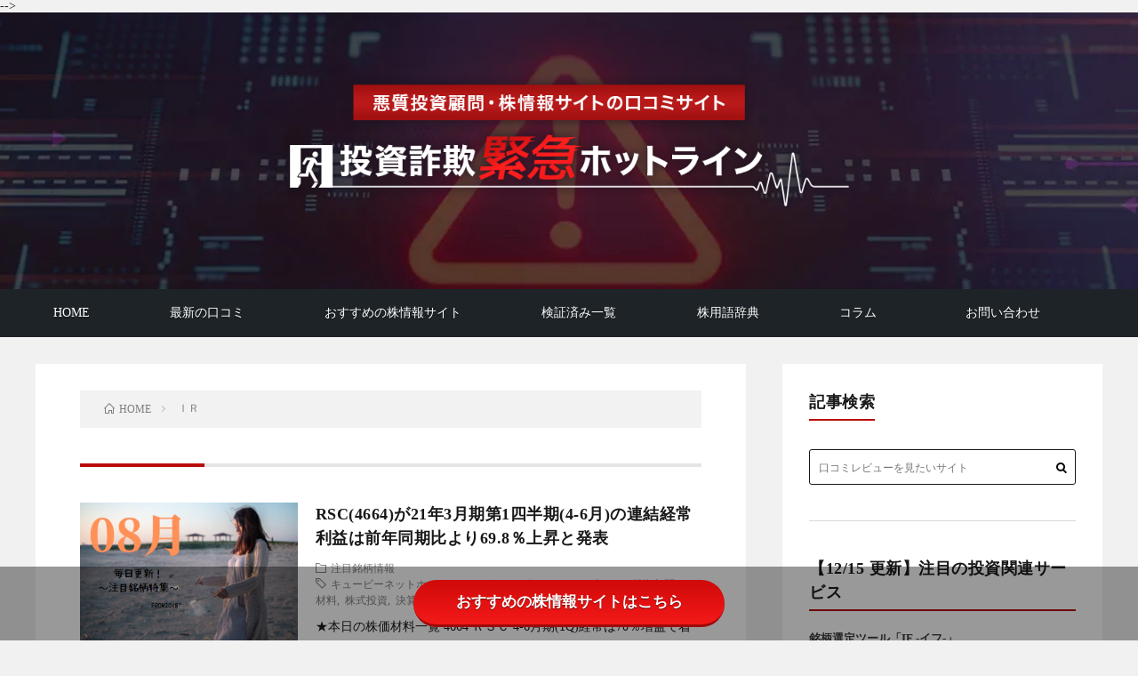

--- FILE ---
content_type: text/html; charset=UTF-8
request_url: https://kabu-sagi.com/tag/%EF%BD%89%EF%BD%92/
body_size: 16907
content:
<!DOCTYPE html>
<html lang="ja" prefix="og: http://ogp.me/ns#">
<head prefix="og: http://ogp.me/ns# fb: http://ogp.me/ns/fb# article: http://ogp.me/ns/article#">
<meta charset="UTF-8">
<title>ＩＲ│投資詐欺緊急ホットライン</title>
<meta name='robots' content='max-image-preview:large' />
	<style>img:is([sizes="auto" i], [sizes^="auto," i]) { contain-intrinsic-size: 3000px 1500px }</style>
	<link rel='stylesheet' id='wp-block-library-css' href='https://kabu-sagi.com/wp-includes/css/dist/block-library/style.min.css?ver=6.8.3' type='text/css' media='all' />
<style id='classic-theme-styles-inline-css' type='text/css'>
/*! This file is auto-generated */
.wp-block-button__link{color:#fff;background-color:#32373c;border-radius:9999px;box-shadow:none;text-decoration:none;padding:calc(.667em + 2px) calc(1.333em + 2px);font-size:1.125em}.wp-block-file__button{background:#32373c;color:#fff;text-decoration:none}
</style>
<style id='global-styles-inline-css' type='text/css'>
:root{--wp--preset--aspect-ratio--square: 1;--wp--preset--aspect-ratio--4-3: 4/3;--wp--preset--aspect-ratio--3-4: 3/4;--wp--preset--aspect-ratio--3-2: 3/2;--wp--preset--aspect-ratio--2-3: 2/3;--wp--preset--aspect-ratio--16-9: 16/9;--wp--preset--aspect-ratio--9-16: 9/16;--wp--preset--color--black: #000000;--wp--preset--color--cyan-bluish-gray: #abb8c3;--wp--preset--color--white: #ffffff;--wp--preset--color--pale-pink: #f78da7;--wp--preset--color--vivid-red: #cf2e2e;--wp--preset--color--luminous-vivid-orange: #ff6900;--wp--preset--color--luminous-vivid-amber: #fcb900;--wp--preset--color--light-green-cyan: #7bdcb5;--wp--preset--color--vivid-green-cyan: #00d084;--wp--preset--color--pale-cyan-blue: #8ed1fc;--wp--preset--color--vivid-cyan-blue: #0693e3;--wp--preset--color--vivid-purple: #9b51e0;--wp--preset--gradient--vivid-cyan-blue-to-vivid-purple: linear-gradient(135deg,rgba(6,147,227,1) 0%,rgb(155,81,224) 100%);--wp--preset--gradient--light-green-cyan-to-vivid-green-cyan: linear-gradient(135deg,rgb(122,220,180) 0%,rgb(0,208,130) 100%);--wp--preset--gradient--luminous-vivid-amber-to-luminous-vivid-orange: linear-gradient(135deg,rgba(252,185,0,1) 0%,rgba(255,105,0,1) 100%);--wp--preset--gradient--luminous-vivid-orange-to-vivid-red: linear-gradient(135deg,rgba(255,105,0,1) 0%,rgb(207,46,46) 100%);--wp--preset--gradient--very-light-gray-to-cyan-bluish-gray: linear-gradient(135deg,rgb(238,238,238) 0%,rgb(169,184,195) 100%);--wp--preset--gradient--cool-to-warm-spectrum: linear-gradient(135deg,rgb(74,234,220) 0%,rgb(151,120,209) 20%,rgb(207,42,186) 40%,rgb(238,44,130) 60%,rgb(251,105,98) 80%,rgb(254,248,76) 100%);--wp--preset--gradient--blush-light-purple: linear-gradient(135deg,rgb(255,206,236) 0%,rgb(152,150,240) 100%);--wp--preset--gradient--blush-bordeaux: linear-gradient(135deg,rgb(254,205,165) 0%,rgb(254,45,45) 50%,rgb(107,0,62) 100%);--wp--preset--gradient--luminous-dusk: linear-gradient(135deg,rgb(255,203,112) 0%,rgb(199,81,192) 50%,rgb(65,88,208) 100%);--wp--preset--gradient--pale-ocean: linear-gradient(135deg,rgb(255,245,203) 0%,rgb(182,227,212) 50%,rgb(51,167,181) 100%);--wp--preset--gradient--electric-grass: linear-gradient(135deg,rgb(202,248,128) 0%,rgb(113,206,126) 100%);--wp--preset--gradient--midnight: linear-gradient(135deg,rgb(2,3,129) 0%,rgb(40,116,252) 100%);--wp--preset--font-size--small: 13px;--wp--preset--font-size--medium: 20px;--wp--preset--font-size--large: 36px;--wp--preset--font-size--x-large: 42px;--wp--preset--spacing--20: 0.44rem;--wp--preset--spacing--30: 0.67rem;--wp--preset--spacing--40: 1rem;--wp--preset--spacing--50: 1.5rem;--wp--preset--spacing--60: 2.25rem;--wp--preset--spacing--70: 3.38rem;--wp--preset--spacing--80: 5.06rem;--wp--preset--shadow--natural: 6px 6px 9px rgba(0, 0, 0, 0.2);--wp--preset--shadow--deep: 12px 12px 50px rgba(0, 0, 0, 0.4);--wp--preset--shadow--sharp: 6px 6px 0px rgba(0, 0, 0, 0.2);--wp--preset--shadow--outlined: 6px 6px 0px -3px rgba(255, 255, 255, 1), 6px 6px rgba(0, 0, 0, 1);--wp--preset--shadow--crisp: 6px 6px 0px rgba(0, 0, 0, 1);}:where(.is-layout-flex){gap: 0.5em;}:where(.is-layout-grid){gap: 0.5em;}body .is-layout-flex{display: flex;}.is-layout-flex{flex-wrap: wrap;align-items: center;}.is-layout-flex > :is(*, div){margin: 0;}body .is-layout-grid{display: grid;}.is-layout-grid > :is(*, div){margin: 0;}:where(.wp-block-columns.is-layout-flex){gap: 2em;}:where(.wp-block-columns.is-layout-grid){gap: 2em;}:where(.wp-block-post-template.is-layout-flex){gap: 1.25em;}:where(.wp-block-post-template.is-layout-grid){gap: 1.25em;}.has-black-color{color: var(--wp--preset--color--black) !important;}.has-cyan-bluish-gray-color{color: var(--wp--preset--color--cyan-bluish-gray) !important;}.has-white-color{color: var(--wp--preset--color--white) !important;}.has-pale-pink-color{color: var(--wp--preset--color--pale-pink) !important;}.has-vivid-red-color{color: var(--wp--preset--color--vivid-red) !important;}.has-luminous-vivid-orange-color{color: var(--wp--preset--color--luminous-vivid-orange) !important;}.has-luminous-vivid-amber-color{color: var(--wp--preset--color--luminous-vivid-amber) !important;}.has-light-green-cyan-color{color: var(--wp--preset--color--light-green-cyan) !important;}.has-vivid-green-cyan-color{color: var(--wp--preset--color--vivid-green-cyan) !important;}.has-pale-cyan-blue-color{color: var(--wp--preset--color--pale-cyan-blue) !important;}.has-vivid-cyan-blue-color{color: var(--wp--preset--color--vivid-cyan-blue) !important;}.has-vivid-purple-color{color: var(--wp--preset--color--vivid-purple) !important;}.has-black-background-color{background-color: var(--wp--preset--color--black) !important;}.has-cyan-bluish-gray-background-color{background-color: var(--wp--preset--color--cyan-bluish-gray) !important;}.has-white-background-color{background-color: var(--wp--preset--color--white) !important;}.has-pale-pink-background-color{background-color: var(--wp--preset--color--pale-pink) !important;}.has-vivid-red-background-color{background-color: var(--wp--preset--color--vivid-red) !important;}.has-luminous-vivid-orange-background-color{background-color: var(--wp--preset--color--luminous-vivid-orange) !important;}.has-luminous-vivid-amber-background-color{background-color: var(--wp--preset--color--luminous-vivid-amber) !important;}.has-light-green-cyan-background-color{background-color: var(--wp--preset--color--light-green-cyan) !important;}.has-vivid-green-cyan-background-color{background-color: var(--wp--preset--color--vivid-green-cyan) !important;}.has-pale-cyan-blue-background-color{background-color: var(--wp--preset--color--pale-cyan-blue) !important;}.has-vivid-cyan-blue-background-color{background-color: var(--wp--preset--color--vivid-cyan-blue) !important;}.has-vivid-purple-background-color{background-color: var(--wp--preset--color--vivid-purple) !important;}.has-black-border-color{border-color: var(--wp--preset--color--black) !important;}.has-cyan-bluish-gray-border-color{border-color: var(--wp--preset--color--cyan-bluish-gray) !important;}.has-white-border-color{border-color: var(--wp--preset--color--white) !important;}.has-pale-pink-border-color{border-color: var(--wp--preset--color--pale-pink) !important;}.has-vivid-red-border-color{border-color: var(--wp--preset--color--vivid-red) !important;}.has-luminous-vivid-orange-border-color{border-color: var(--wp--preset--color--luminous-vivid-orange) !important;}.has-luminous-vivid-amber-border-color{border-color: var(--wp--preset--color--luminous-vivid-amber) !important;}.has-light-green-cyan-border-color{border-color: var(--wp--preset--color--light-green-cyan) !important;}.has-vivid-green-cyan-border-color{border-color: var(--wp--preset--color--vivid-green-cyan) !important;}.has-pale-cyan-blue-border-color{border-color: var(--wp--preset--color--pale-cyan-blue) !important;}.has-vivid-cyan-blue-border-color{border-color: var(--wp--preset--color--vivid-cyan-blue) !important;}.has-vivid-purple-border-color{border-color: var(--wp--preset--color--vivid-purple) !important;}.has-vivid-cyan-blue-to-vivid-purple-gradient-background{background: var(--wp--preset--gradient--vivid-cyan-blue-to-vivid-purple) !important;}.has-light-green-cyan-to-vivid-green-cyan-gradient-background{background: var(--wp--preset--gradient--light-green-cyan-to-vivid-green-cyan) !important;}.has-luminous-vivid-amber-to-luminous-vivid-orange-gradient-background{background: var(--wp--preset--gradient--luminous-vivid-amber-to-luminous-vivid-orange) !important;}.has-luminous-vivid-orange-to-vivid-red-gradient-background{background: var(--wp--preset--gradient--luminous-vivid-orange-to-vivid-red) !important;}.has-very-light-gray-to-cyan-bluish-gray-gradient-background{background: var(--wp--preset--gradient--very-light-gray-to-cyan-bluish-gray) !important;}.has-cool-to-warm-spectrum-gradient-background{background: var(--wp--preset--gradient--cool-to-warm-spectrum) !important;}.has-blush-light-purple-gradient-background{background: var(--wp--preset--gradient--blush-light-purple) !important;}.has-blush-bordeaux-gradient-background{background: var(--wp--preset--gradient--blush-bordeaux) !important;}.has-luminous-dusk-gradient-background{background: var(--wp--preset--gradient--luminous-dusk) !important;}.has-pale-ocean-gradient-background{background: var(--wp--preset--gradient--pale-ocean) !important;}.has-electric-grass-gradient-background{background: var(--wp--preset--gradient--electric-grass) !important;}.has-midnight-gradient-background{background: var(--wp--preset--gradient--midnight) !important;}.has-small-font-size{font-size: var(--wp--preset--font-size--small) !important;}.has-medium-font-size{font-size: var(--wp--preset--font-size--medium) !important;}.has-large-font-size{font-size: var(--wp--preset--font-size--large) !important;}.has-x-large-font-size{font-size: var(--wp--preset--font-size--x-large) !important;}
:where(.wp-block-post-template.is-layout-flex){gap: 1.25em;}:where(.wp-block-post-template.is-layout-grid){gap: 1.25em;}
:where(.wp-block-columns.is-layout-flex){gap: 2em;}:where(.wp-block-columns.is-layout-grid){gap: 2em;}
:root :where(.wp-block-pullquote){font-size: 1.5em;line-height: 1.6;}
</style>
<link rel='stylesheet' id='contact-form-7-css' href='https://kabu-sagi.com/wp-content/plugins/contact-form-7/includes/css/styles.css?ver=6.1.4' type='text/css' media='all' />
<link rel='stylesheet' id='site-reviews-css' href='https://kabu-sagi.com/wp-content/plugins/site-reviews/assets/styles/default.css?ver=7.2.13' type='text/css' media='all' />
<style id='site-reviews-inline-css' type='text/css'>
:root{--glsr-star-empty:url(https://kabu-sagi.com/wp-content/plugins/site-reviews/assets/images/stars/default/star-empty.svg);--glsr-star-error:url(https://kabu-sagi.com/wp-content/plugins/site-reviews/assets/images/stars/default/star-error.svg);--glsr-star-full:url(https://kabu-sagi.com/wp-content/plugins/site-reviews/assets/images/stars/default/star-full.svg);--glsr-star-half:url(https://kabu-sagi.com/wp-content/plugins/site-reviews/assets/images/stars/default/star-half.svg)}

</style>
<link rel="https://api.w.org/" href="https://kabu-sagi.com/wp-json/" /><link rel="alternate" title="JSON" type="application/json" href="https://kabu-sagi.com/wp-json/wp/v2/tags/567" />		<script type="text/javascript">
				(function(c,l,a,r,i,t,y){
					c[a]=c[a]||function(){(c[a].q=c[a].q||[]).push(arguments)};t=l.createElement(r);t.async=1;
					t.src="https://www.clarity.ms/tag/"+i+"?ref=wordpress";y=l.getElementsByTagName(r)[0];y.parentNode.insertBefore(t,y);
				})(window, document, "clarity", "script", "unb7n3obq0");
		</script>
		<link rel="stylesheet" href="https://kabu-sagi.com/wp-content/themes/lionblog/style.css">
<link rel="stylesheet" href="https://kabu-sagi.com/wp-content/themes/lionblog-child/style.css">
<link rel="stylesheet" href="https://kabu-sagi.com/wp-content/themes/lionblog/css/icon.css">
<link class="css-async" rel href="https://fonts.googleapis.com/css?family=Lato:400,700,900">
<meta http-equiv="X-UA-Compatible" content="IE=edge">
<meta name="viewport" content="width=device-width, initial-scale=1, shrink-to-fit=no">
<link rel="dns-prefetch" href="//www.google.com">
<link rel="dns-prefetch" href="//www.google-analytics.com">
<link rel="dns-prefetch" href="//fonts.googleapis.com">
<link rel="dns-prefetch" href="//fonts.gstatic.com">
<link rel="dns-prefetch" href="//pagead2.googlesyndication.com">
<link rel="dns-prefetch" href="//googleads.g.doubleclick.net">
<link rel="dns-prefetch" href="//www.gstatic.com">
<style>
.infoHead{background-color:#b22a2a;}

/*User Custom Color SP*/
.t-color .globalNavi__switch{background-color:#b90c0c;}

/*User Custom Color SP/PC*/
.t-color .dateList__item a:hover,
.t-color .footerNavi__list li a:hover,
.t-color .copyright__link:hover,
.t-color .heading.heading-first:first-letter,
.t-color .heading a:hover,
.t-color .btn__link,
.t-color .widget .tag-cloud-link,
.t-color .comment-respond .submit,
.t-color .comments__list .comment-reply-link,
.t-color .widget a:hover,
.t-color .widget ul li .rsswidget,
.t-color .content a,
.t-color .related__title,
.t-color .ctaPost__btn:hover,
.t-color .prevNext__title{color:#b90c0c;}
.t-color .globalNavi__list,
.t-color .eyecatch__cat a,
.t-color .pagetop,
.t-color .archiveTitle::before,
.t-color .heading.heading-secondary::before,
.t-color .btn__link:hover,
.t-color .widget .tag-cloud-link:hover,
.t-color .comment-respond .submit:hover,
.t-color .comments__list .comment-reply-link:hover,
.t-color .widget::before,
.t-color .widget .calendar_wrap tbody a:hover,
.t-color .comments__list .comment-meta,
.t-color .ctaPost__btn,
.t-color .prevNext__pop{background-color:#b90c0c;}
.t-color .archiveList,
.t-color .heading.heading-widget,
.t-color .btn__link,
.t-color .widget .tag-cloud-link,
.t-color .comment-respond .submit,
.t-color .comments__list .comment-reply-link,
.t-color .content a:hover,
.t-color .ctaPost__btn,
.t-color.t-light .l-hMain::before{border-color:#b90c0c;}
</style>
<link rel="icon" href="https://kabu-sagi.com/wp-content/uploads/2025/11/favicon-256x256-1-160x160.png" sizes="32x32" />
<link rel="icon" href="https://kabu-sagi.com/wp-content/uploads/2025/11/favicon-256x256-1.png" sizes="192x192" />
<link rel="apple-touch-icon" href="https://kabu-sagi.com/wp-content/uploads/2025/11/favicon-256x256-1.png" />
<meta name="msapplication-TileImage" content="https://kabu-sagi.com/wp-content/uploads/2025/11/favicon-256x256-1.png" />
<meta property="og:site_name" content="投資詐欺緊急ホットライン" />
<meta property="og:type" content="article" />
<meta property="og:title" content="ＩＲ│投資詐欺緊急ホットライン" />
<meta property="og:description" content="悪質投資顧問・株情報サイトの口コミサイト「投資詐欺緊急ホットライン」" />
<meta property="og:url" content="https://kabu-sagi.com/tag/%e3%82%ad%e3%83%a5%e3%83%bc%e3%83%93%e3%83%bc%e3%83%8d%e3%83%83%e3%83%88%e3%83%9b%e3%83%bc%e3%83%ab%e3%83%87%e3%82%a3%e3%83%b3%e3%82%b0%e3%82%b9/" />
<meta property="og:image" content="https://kabu-sagi.com/wp-content/uploads/2025/11/ogp.jpg" />
<meta name="twitter:card" content="summary" />


<!-- 240109 追尾ボタンJS用コード start -->
<script type="text/javascript">
document.addEventListener("DOMContentLoaded", function() {
  window.onscroll = function () {
    var check = window.pageYOffset;
    var docHeight = document.documentElement.scrollHeight;  // ドキュメント全体の高さ
    var dispHeight = window.innerHeight;  // ビューアの高さ

    // 画面下部に近づいた時に .cta_wrap を非表示にする
    if (check > docHeight - dispHeight - 800) {
      var ctaWrap = document.querySelector('.cta_wrap');
      if (ctaWrap) {
        ctaWrap.style.display = 'none';  // 800px よりスクロールしたらフェードアウト
      }
    } else {
      var ctaWrap = document.querySelector('.cta_wrap');
      if (ctaWrap) {
        ctaWrap.style.display = 'block';  // それ以外の場合は表示
      }
    }
  };
});
</script>

<!-- 240109 追尾ボタンJS用コード end -->
<!-- 240202 SP時検索フォーラム追加用コード start -->
<script type="text/javascript">
document.addEventListener('DOMContentLoaded', function () {
    function toggleSearchForm() {
        const maxWidth = 768;
        const navMenu = document.getElementById('nav-menu');
        let searchForm = document.getElementById('search-form');
        if (window.innerWidth <= maxWidth) {
            if (!searchForm) {
                searchForm = document.createElement('li');
                searchForm.id = 'search-form';
                searchForm.innerHTML = '<form class="searchBox__form" method="get" target="_top" action="https://kabu-sagi.com/" ><input class="searchBox__input" type="text" maxlength="50" name="s" placeholder="検索"><button class="searchBox__submit icon-search" type="submit" value="search"> </button></form>';
                // IDがmenu-item-43(最新の口コミ)のメニューアイテムを見つける
                const menuItem = document.getElementById('menu-item-43');
                // menuItemの直後に検索フォームを挿入
                if (menuItem && menuItem.parentNode) {
                    menuItem.parentNode.insertBefore(searchForm, menuItem.nextSibling);
                }
            }
        } else {
			// ビューポートが768px以上の場合は検索フォームを削除
            if (searchForm) {
                searchForm.parentNode.removeChild(searchForm);
            }
        }
    }
    toggleSearchForm();
    window.addEventListener('resize', toggleSearchForm);
});
</script>
	
<link rel="stylesheet" href="https://use.fontawesome.com/releases/v5.12.1/css/all.css" as="style">

<link rel="preload" href="https://kabu-sagi.com/wp-content/uploads/2023/10/fv_bg-1-jpg.webp" as="image" type="image/webp">
<link rel="preload" href="https://kabu-sagi.com/wp-content/uploads/2024/06/logo_sp.webp" as="image" type="image/webp">

<!-- 240202 SP時検索フォーラム追加用コード end -->
<meta name="google-site-verification" content="pajf0d0eyCfPZ5l8hnipW5TVwDgIdyhRb-W6-n_8JxM" />
	
<!-- Google tag (gtag.js)※headタグ最後に記載必須※ -->
<script async src="https://www.googletagmanager.com/gtag/js?id=G-MHH9DQYW5T"></script>
<script>
  window.dataLayer = window.dataLayer || [];
  function gtag(){dataLayer.push(arguments);}
  gtag('js', new Date());

  gtag('config', 'G-MHH9DQYW5T');
</script>
</head>
	
<body class="t-dark t-color">

    <div class="infoHead">
                </div>
    
  <!--l-header-->
  <header class="l-header">
    
    <!--l-hMain-->
    <div class="l-hMain">
      <div class="container">
		<div class="siteTitle siteTitle-noneAd">
		  <div class="siteTitle__logo">
			<a class="siteTitle__link" href="https://kabu-sagi.com">
			  <picture>
				<source media="(max-width:768px)" srcset="https://kabu-sagi.com/wp-content/uploads/2024/06/logo_sp.webp" width="768" height="451">
				<img src="https://kabu-sagi.com/wp-content/uploads/2024/06/logo.webp" alt="投資詐欺緊急ホットライン" width="812" height="198" decoding="async">
			  </picture>
			</a>
		  </div>
		</div>
      
<!--         <div class="siteTitle siteTitle-noneAd">
	              <p class="siteTitle__logo"><a class="siteTitle__link" href="https://kabu-sagi.com">
          <img src="https://kabu-sagi.com/wp-content/uploads/2023/10/logo-3.png" alt="投資詐欺緊急ホットライン" width="812" height="198" >	
          </a></p>	            </div> -->
	          </div>
	<nav id="globalNavi" class="globalNavi">
        <input class="globalNavi__toggle" id="globalNavi__toggle" type="checkbox" value="none">
        <label class="globalNavi__switch" for="globalNavi__toggle"></label>
	    <ul class="globalNavi__list u-txtShdw"><li id="menu-item-14" class="menu-item menu-item-type-post_type menu-item-object-page menu-item-home menu-item-14"><a href="https://kabu-sagi.com/">HOME</a></li>
<li id="menu-item-43" class="menu-item menu-item-type-post_type menu-item-object-page menu-item-43"><a href="https://kabu-sagi.com/kutikomi/">最新の口コミ</a></li>
<li id="menu-item-119" class="menu-item menu-item-type-taxonomy menu-item-object-post_tag menu-item-119"><a href="https://kabu-sagi.com/tag/osusume/">おすすめの株情報サイト</a></li>
<li id="menu-item-27091" class="menu-item menu-item-type-taxonomy menu-item-object-category menu-item-27091"><a href="https://kabu-sagi.com/category/itiran/">検証済み一覧</a></li>
<li id="menu-item-7083" class="menu-item menu-item-type-post_type menu-item-object-page menu-item-7083"><a href="https://kabu-sagi.com/jiten/">株用語辞典</a></li>
<li id="menu-item-27092" class="menu-item menu-item-type-taxonomy menu-item-object-category menu-item-has-children menu-item-27092"><a href="https://kabu-sagi.com/category/koramu/">コラム</a>
<ul class="sub-menu">
	<li id="menu-item-27214" class="menu-item menu-item-type-post_type menu-item-object-post menu-item-27214"><a href="https://kabu-sagi.com/post-26418/">投資広告詐欺に要注意！</a></li>
	<li id="menu-item-27220" class="menu-item menu-item-type-taxonomy menu-item-object-category menu-item-27220"><a href="https://kabu-sagi.com/category/koramu/">注目銘柄情報</a></li>
	<li id="menu-item-20296" class="menu-item menu-item-type-post_type menu-item-object-page menu-item-20296"><a href="https://kabu-sagi.com/page-20221/">FIREのはじめ方</a></li>
	<li id="menu-item-22554" class="menu-item menu-item-type-post_type menu-item-object-page menu-item-22554"><a href="https://kabu-sagi.com/page-22524/">AI投資システムについて</a></li>
	<li id="menu-item-13" class="menu-item menu-item-type-post_type menu-item-object-page menu-item-13"><a href="https://kabu-sagi.com/page-11/">悪質投資詐欺サイトの手口</a></li>
</ul>
</li>
<li id="menu-item-3003" class="menu-item menu-item-type-post_type menu-item-object-page menu-item-3003"><a href="https://kabu-sagi.com/contact/">お問い合わせ</a></li>
</ul>
	           </nav>
    </div>
    <!-- /l-hMain -->
    
    
    <!-- l-hExtra -->
<!-- 		    <div class="l-hExtra">
      <div class="container">
        
        <div class="marquee">
          <div class="marquee__title">NEW ARTICLE</div>
          <div class="marquee__item">
		  		              <a class="marquee__link" href="https://kabu-sagi.com/post-43962/">教育者「滝澤ななみ」</a>
		  		            </div>
        </div>

        <div class="socialSearch">
                        <div class="searchBox">
        <form id="searchForm" class="searchBox__form" method="get" target="_top" action="https://kabu-sagi.com/" >
          <input class="searchBox__input" type="text" maxlength="50" name="s" placeholder="口コミレビューを見たいサイト
"><button class="searchBox__submit icon-search" type="submit" value="search"> </button>
        </form>
      </div>

<script>
document.querySelectorAll('form.searchBox__form').forEach(function(form) {
    form.addEventListener('submit', function(event) {
        var input = form.querySelector('.searchBox__input');
        if (input && input.value.trim() === '') {
            event.preventDefault();
            alert('検索キーワードを入力してください。');
        }
    });
});
	</script>


    <!--<script>
        document.getElementById('searchForm').addEventListener('submit', function(event) {
            var searchInput = document.querySelector('.searchBox__input');
            if (searchInput.value.trim() === '') {
                event.preventDefault(); // フォームの送信を防ぐ
                alert('検索キーワードを入力してください。');
            }
        });
    </script>-->                
	                    </div>
     
      </div>
    </div>
     -->
    <!-- /l-hExtra -->
    
  </header>
  <!--/l-header-->
  

  <!-- l-wrapper -->
  <div class="l-wrapper ">

    <!-- l-main -->
    <main class="l-main">

	  <div class="breadcrumb" ><div class="container" ><ul class="breadcrumb__list"><li class="breadcrumb__item" itemscope itemtype="http://schema.org/Breadcrumb"><a href="https://kabu-sagi.com/" itemprop="url"><span class="icon-home" itemprop="title">HOME</span></a></li><li class="breadcrumb__item">ＩＲ</li></ul></div></div><!-- 		  231030 サイト改修 start -->
      <div class="archiveTitle">
<!--         <h1 class="heading heading-first">ＩＲ</h1> -->
	
<!-- カテゴリを取得 -->
	
<!-- タグを取得 -->
	      </div>
       

     <!-- 		  231030 サイト改修 end -->
	          <div class="archive">
	    	                  <article class="archiveList archiveList-leftImg">

        <h2 class="heading heading-archive heading-leftImg">
          <a href="https://kabu-sagi.com/post-9917/">RSC(4664)が21年3月期第1四半期(4-6月)の連結経常利益は前年同期比より69.8％上昇と発表</a>
        </h2>

		          <div class="eyecatch eyecatch-leftImg">
                                    <a href="https://kabu-sagi.com/post-9917/"><img width="649" height="424" src="https://kabu-sagi.com/wp-content/uploads/2020/08/fadc8f04183be00da16c36c8dd7cc016.png" class="attachment-icatch size-icatch wp-post-image" alt="" decoding="async" fetchpriority="high" /></a>
          </div>
        
                <ul class="dateList dateList-leftImg">
                                <li class="dateList__item icon-folder"><a href="https://kabu-sagi.com/category/koramu/" rel="category tag">注目銘柄情報</a></li>
                                <li class="dateList__item icon-tag"><a href="https://kabu-sagi.com/tag/%e3%82%ad%e3%83%a5%e3%83%bc%e3%83%93%e3%83%bc%e3%83%8d%e3%83%83%e3%83%88%e3%83%9b%e3%83%bc%e3%83%ab%e3%83%87%e3%82%a3%e3%83%b3%e3%82%b0%e3%82%b9/" rel="tag">キュービーネットホールディングス</a>, <a href="https://kabu-sagi.com/tag/%e3%83%9f%e3%82%ba%e3%83%9b%e3%83%a1%e3%83%87%e3%82%a3%e3%83%bc/" rel="tag">ミズホメディー</a>, <a href="https://kabu-sagi.com/tag/%e4%b8%8a%e3%81%8c%e3%82%8b/" rel="tag">上がる</a>, <a href="https://kabu-sagi.com/tag/%e6%8a%95%e8%b3%87%e9%a1%a7%e5%95%8f/" rel="tag">投資顧問</a>, <a href="https://kabu-sagi.com/tag/%e6%9d%90%e6%96%99/" rel="tag">材料</a>, <a href="https://kabu-sagi.com/tag/%e6%a0%aa%e5%bc%8f%e6%8a%95%e8%b3%87/" rel="tag">株式投資</a>, <a href="https://kabu-sagi.com/tag/%e6%b1%ba%e7%ae%97/" rel="tag">決算</a>, <a href="https://kabu-sagi.com/tag/%e6%b3%a8%e7%9b%ae%e9%8a%98%e6%9f%84/" rel="tag">注目銘柄</a>, <a href="https://kabu-sagi.com/tag/%ef%bd%89%ef%bd%90%ef%bd%8f/" rel="tag">ＩＰＯ</a>, <a href="https://kabu-sagi.com/tag/%ef%bd%89%ef%bd%92/" rel="tag">ＩＲ</a>, <a href="https://kabu-sagi.com/tag/%ef%bd%92%ef%bd%93%ef%bd%83/" rel="tag">ＲＳＣ</a></li>
                  </ul>
        
                  <p class="archiveList__text archiveList__text-leftImg">
  		        ★本日の株価材料一覧 4664 ＲＳＣ 4-6月期(1Q)経常は70％増益で着地 4595 ミズホメディー 新型コロナウイルス感染症遺伝子POCT検査キット「スマートジーン 新型コロナウイルス検出試薬」が公的医療保険適用の対象となり、8月19日に発売 6571 キュービーネットホールディングス 前期税引き前が上振れ着地・今期は8.3倍増益 6095 メドピア 20年9月期業績予想を34％上方修正  [&hellip;]          </p>

          <div class="btn btn-right btn-leftImg">
            <a class="btn__link" href="https://kabu-sagi.com/post-9917/">続きを読む</a>
          </div>

        
      </article>

		  		  			                  <article class="archiveList archiveList-leftImg">

        <h2 class="heading heading-archive heading-leftImg">
          <a href="https://kabu-sagi.com/post-9904/">ＣＡＣ(4725)が4-6月期(2Q)の連結経常利益は前年同期比2.7倍と発表</a>
        </h2>

		          <div class="eyecatch eyecatch-leftImg">
                                    <a href="https://kabu-sagi.com/post-9904/"><img width="649" height="424" src="https://kabu-sagi.com/wp-content/uploads/2020/08/fadc8f04183be00da16c36c8dd7cc016.png" class="attachment-icatch size-icatch wp-post-image" alt="" decoding="async" /></a>
          </div>
        
                <ul class="dateList dateList-leftImg">
                                <li class="dateList__item icon-folder"><a href="https://kabu-sagi.com/category/koramu/" rel="category tag">注目銘柄情報</a></li>
                                <li class="dateList__item icon-tag"><a href="https://kabu-sagi.com/tag/%e3%82%a8%e3%83%b3%e3%83%90%e3%82%a4%e3%82%aa%e3%83%bb%e3%83%9b%e3%83%bc%e3%83%ab%e3%83%87%e3%82%a3%e3%83%b3%e3%82%b0%e3%82%b9/" rel="tag">エンバイオ・ホールディングス</a>, <a href="https://kabu-sagi.com/tag/%e4%b8%8a%e3%81%8c%e3%82%8b/" rel="tag">上がる</a>, <a href="https://kabu-sagi.com/tag/%e6%8a%95%e8%b3%87%e9%a1%a7%e5%95%8f/" rel="tag">投資顧問</a>, <a href="https://kabu-sagi.com/tag/%e6%97%a5%e6%9c%ac%e6%83%85%e5%a0%b1%e3%82%af%e3%83%aa%e3%82%a8%e3%82%a4%e3%83%88/" rel="tag">日本情報クリエイト</a>, <a href="https://kabu-sagi.com/tag/%e6%97%a5%e7%b5%8c%e5%b9%b3%e5%9d%87/" rel="tag">日経平均</a>, <a href="https://kabu-sagi.com/tag/%e6%9d%90%e6%96%99/" rel="tag">材料</a>, <a href="https://kabu-sagi.com/tag/%e6%a0%aa%e4%be%a1/" rel="tag">株価</a>, <a href="https://kabu-sagi.com/tag/%e6%b1%ba%e7%ae%97/" rel="tag">決算</a>, <a href="https://kabu-sagi.com/tag/%e6%b3%a8%e7%9b%ae%e9%8a%98%e6%9f%84/" rel="tag">注目銘柄</a>, <a href="https://kabu-sagi.com/tag/%ef%bd%83%ef%bd%81%ef%bd%83%e3%80%80%ef%bd%88%ef%bd%8f%ef%bd%8c%ef%bd%84%ef%bd%89%ef%bd%8e%ef%bd%87%ef%bd%93/" rel="tag">ＣＡＣ　Ｈｏｌｄｉｎｇｓ</a>, <a href="https://kabu-sagi.com/tag/%ef%bd%89%ef%bd%90%ef%bd%8f/" rel="tag">ＩＰＯ</a>, <a href="https://kabu-sagi.com/tag/%ef%bd%89%ef%bd%92/" rel="tag">ＩＲ</a></li>
                  </ul>
        
                  <p class="archiveList__text archiveList__text-leftImg">
  		        ★本日の株価材料一覧 4725 ＣＡＣ　Ｈｏｌｄｉｎｇｓ 上期経常が20％増益で着地・4-6月期も2.7倍増益 4054 日本情報クリエイト 今期経常は11％増で6期連続最高益更新へ 6092 エンバイオ・ホールディングス 4-6月期(1Q)経常は37％増益・通期計画を超過 9423 フォーバル・リアルストレート 4-6月期(1Q)経常は3.9倍増益で着地 4388 エーアイ 21年3月期上期の単 [&hellip;]          </p>

          <div class="btn btn-right btn-leftImg">
            <a class="btn__link" href="https://kabu-sagi.com/post-9904/">続きを読む</a>
          </div>

        
      </article>

		  		  			                  <article class="archiveList archiveList-leftImg">

        <h2 class="heading heading-archive heading-leftImg">
          <a href="https://kabu-sagi.com/post-9609/">テラプローブが20年12月期上期(1-6月)の連結最終損益を3.3倍上方修正したと発表</a>
        </h2>

		          <div class="eyecatch eyecatch-leftImg">
                                    <a href="https://kabu-sagi.com/post-9609/"><img width="602" height="390" src="https://kabu-sagi.com/wp-content/uploads/2020/07/50aea23c4ddd2099930b4a766b07bc23.png" class="attachment-icatch size-icatch wp-post-image" alt="" decoding="async" /></a>
          </div>
        
                <ul class="dateList dateList-leftImg">
                                <li class="dateList__item icon-folder"><a href="https://kabu-sagi.com/category/koramu/" rel="category tag">注目銘柄情報</a></li>
                                <li class="dateList__item icon-tag"><a href="https://kabu-sagi.com/tag/%e3%83%86%e3%83%a9%e3%83%97%e3%83%ad%e3%83%bc%e3%83%96/" rel="tag">テラプローブ</a>, <a href="https://kabu-sagi.com/tag/%e3%83%aa%e3%83%97%e3%83%ad%e3%82%bb%e3%83%ab/" rel="tag">リプロセル</a>, <a href="https://kabu-sagi.com/tag/%e4%b8%8a%e3%81%8c%e3%82%8b/" rel="tag">上がる</a>, <a href="https://kabu-sagi.com/tag/%e6%8a%95%e8%b3%87%e9%a1%a7%e5%95%8f/" rel="tag">投資顧問</a>, <a href="https://kabu-sagi.com/tag/%e6%97%a5%e7%b5%8c%e5%b9%b3%e5%9d%87/" rel="tag">日経平均</a>, <a href="https://kabu-sagi.com/tag/%e6%9d%90%e6%96%99/" rel="tag">材料</a>, <a href="https://kabu-sagi.com/tag/%e6%a0%aa%e4%be%a1/" rel="tag">株価</a>, <a href="https://kabu-sagi.com/tag/%e6%b3%a8%e7%9b%ae%e9%8a%98%e6%9f%84/" rel="tag">注目銘柄</a>, <a href="https://kabu-sagi.com/tag/%e7%82%ba%e6%9b%bf/" rel="tag">為替</a>, <a href="https://kabu-sagi.com/tag/%ef%bd%87%ef%bd%8d%ef%bd%8f%e3%82%a2%e3%83%89%e3%83%91%e3%83%bc%e3%83%88%e3%83%8a%e3%83%bc%e3%82%ba/" rel="tag">ＧＭＯアドパートナーズ</a>, <a href="https://kabu-sagi.com/tag/%ef%bd%89%ef%bd%90%ef%bd%8f/" rel="tag">ＩＰＯ</a>, <a href="https://kabu-sagi.com/tag/%ef%bd%89%ef%bd%92/" rel="tag">ＩＲ</a></li>
                  </ul>
        
                  <p class="archiveList__text archiveList__text-leftImg">
  		        ★本日の株価材料一覧 6627 テラプローブ 上期最終を3.3倍上方修正 4784 ＧＭＯアドパートナーズ 今期経常を35％上方修正 4978 リプロセル 脊髄小脳失調症を対象とした再生医療製品「ステムカイマル」の第2相臨床試験について、10医療機関との治験契約締結を完了 2004 昭和産 三井物産の連結子会社であるサンエイ糖化（愛知県知多市）の全株式を取得、完全子会社化 2109 三井製糖 投資 [&hellip;]          </p>

          <div class="btn btn-right btn-leftImg">
            <a class="btn__link" href="https://kabu-sagi.com/post-9609/">続きを読む</a>
          </div>

        
      </article>

		  		  			                  <article class="archiveList archiveList-leftImg">

        <h2 class="heading heading-archive heading-leftImg">
          <a href="https://kabu-sagi.com/post-8767/">ヘリオスが国立がん研究センターとの共同研究契約締結</a>
        </h2>

		          <div class="eyecatch eyecatch-leftImg">
                                    <a href="https://kabu-sagi.com/post-8767/"><img width="435" height="282" src="https://kabu-sagi.com/wp-content/uploads/2020/06/49ffca5c62496c349e17638ff20d0018.png" class="attachment-icatch size-icatch wp-post-image" alt="" decoding="async" loading="lazy" /></a>
          </div>
        
                <ul class="dateList dateList-leftImg">
                                <li class="dateList__item icon-folder"><a href="https://kabu-sagi.com/category/koramu/" rel="category tag">注目銘柄情報</a></li>
                                <li class="dateList__item icon-tag"><a href="https://kabu-sagi.com/tag/%e3%82%af%e3%82%b7%e3%83%a0/" rel="tag">クシム</a>, <a href="https://kabu-sagi.com/tag/%e3%83%86%e3%83%aa%e3%83%ad%e3%82%b8%e3%83%bc/" rel="tag">テリロジー</a>, <a href="https://kabu-sagi.com/tag/%e3%83%98%e3%83%aa%e3%82%aa%e3%82%b9/" rel="tag">ヘリオス</a>, <a href="https://kabu-sagi.com/tag/%e6%8a%95%e8%b3%87%e9%a1%a7%e5%95%8f/" rel="tag">投資顧問</a>, <a href="https://kabu-sagi.com/tag/%e6%9d%90%e6%96%99/" rel="tag">材料</a>, <a href="https://kabu-sagi.com/tag/%e6%a0%aa%e4%be%a1/" rel="tag">株価</a>, <a href="https://kabu-sagi.com/tag/%e6%b1%ba%e7%ae%97/" rel="tag">決算</a>, <a href="https://kabu-sagi.com/tag/%e6%b3%a8%e7%9b%ae%e9%8a%98%e6%9f%84/" rel="tag">注目銘柄</a>, <a href="https://kabu-sagi.com/tag/%ef%bd%89%ef%bd%90%ef%bd%8f/" rel="tag">ＩＰＯ</a>, <a href="https://kabu-sagi.com/tag/%ef%bd%89%ef%bd%92/" rel="tag">ＩＲ</a></li>
                  </ul>
        
                  <p class="archiveList__text archiveList__text-leftImg">
  		        ★本日の株価材料一覧 4593 ヘリオス 国立研究開発法人国立がん研究センターと、他家ｉＰＳ細胞由来遺伝子改変ＮＫ細胞を用いたがん免疫細胞療法に関する共同研究契約を締結したと発表 2345 クシム 20年10月期の連結業績予想について、最終利益を8600万円から2億900万円へ上方修正 3356 テリロジー 子会社テリロジーサービスウェアの多言語映像通訳サービス「みえる通訳」を全国空港内の動物検疫 [&hellip;]          </p>

          <div class="btn btn-right btn-leftImg">
            <a class="btn__link" href="https://kabu-sagi.com/post-8767/">続きを読む</a>
          </div>

        
      </article>

		  		  			                  <article class="archiveList archiveList-leftImg">

        <h2 class="heading heading-archive heading-leftImg">
          <a href="https://kabu-sagi.com/post-8748/">トランスＧが炎症可視化マウスに関する米国特許査定を取得</a>
        </h2>

		          <div class="eyecatch eyecatch-leftImg">
                                    <a href="https://kabu-sagi.com/post-8748/"><img width="435" height="282" src="https://kabu-sagi.com/wp-content/uploads/2020/06/49ffca5c62496c349e17638ff20d0018.png" class="attachment-icatch size-icatch wp-post-image" alt="" decoding="async" loading="lazy" /></a>
          </div>
        
                <ul class="dateList dateList-leftImg">
                                <li class="dateList__item icon-folder"><a href="https://kabu-sagi.com/category/koramu/" rel="category tag">注目銘柄情報</a></li>
                                <li class="dateList__item icon-tag"><a href="https://kabu-sagi.com/tag/%e3%82%bf%e3%82%ab%e3%83%a9%e3%83%90%e3%82%a4%e3%82%aa/" rel="tag">タカラバイオ</a>, <a href="https://kabu-sagi.com/tag/%e3%83%88%e3%83%a9%e3%83%b3%e3%82%b9%e3%82%b8%e3%82%a7%e3%83%8b%e3%83%83%e3%82%af/" rel="tag">トランスジェニック</a>, <a href="https://kabu-sagi.com/tag/%e3%83%90%e3%82%a4%e3%82%aa%e9%96%a2%e9%80%a3/" rel="tag">バイオ関連</a>, <a href="https://kabu-sagi.com/tag/%e4%b8%8a%e3%81%8c%e3%82%8b/" rel="tag">上がる</a>, <a href="https://kabu-sagi.com/tag/%e6%8a%95%e8%b3%87%e9%a1%a7%e5%95%8f/" rel="tag">投資顧問</a>, <a href="https://kabu-sagi.com/tag/%e6%9d%90%e6%96%99/" rel="tag">材料</a>, <a href="https://kabu-sagi.com/tag/%e6%a0%aa%e4%be%a1/" rel="tag">株価</a>, <a href="https://kabu-sagi.com/tag/%e6%b1%ba%e7%ae%97/" rel="tag">決算</a>, <a href="https://kabu-sagi.com/tag/%e6%b3%a8%e7%9b%ae%e9%8a%98%e6%9f%84/" rel="tag">注目銘柄</a>, <a href="https://kabu-sagi.com/tag/%ef%bd%89%ef%bd%90%ef%bd%8f/" rel="tag">ＩＰＯ</a>, <a href="https://kabu-sagi.com/tag/%ef%bd%89%ef%bd%92/" rel="tag">ＩＲ</a>, <a href="https://kabu-sagi.com/tag/%ef%bd%93%ef%bd%99%ef%bd%93%e3%83%9b%e3%83%bc%e3%83%ab%e3%83%87%e3%82%a3%e3%83%b3%e3%82%b0%e3%82%b9/" rel="tag">ＳＹＳホールディングス</a></li>
                  </ul>
        
                  <p class="archiveList__text archiveList__text-leftImg">
  		        ★本日の株価材料一覧 2342 トランスジェニック 熊本大学及び群馬大学と共同で出願していた「炎症可視化マウス作製とその応用」に関し、米国から特許査定を受けたと発表 4974 タカラバイオ 9日付の日経電子版で「タカラバイオは新型コロナウイルス感染の有無を調べるPCR検査で、2時間弱で最大5000件超を検査する手法を開発した」と報道 3988 ＳＹＳホールディングス 20年7月期第3四半期累計の連 [&hellip;]          </p>

          <div class="btn btn-right btn-leftImg">
            <a class="btn__link" href="https://kabu-sagi.com/post-8748/">続きを読む</a>
          </div>

        
      </article>

		  		  		        </div>
	  
	  
    </main>
    <!-- /l-main -->

	    <!-- l-sidebar -->
          <div class="l-sidebar">
	  
	          <aside class="widget"><h2 class="heading heading-widget">記事検索</h2>      <div class="searchBox">
        <form id="searchForm" class="searchBox__form" method="get" target="_top" action="https://kabu-sagi.com/" >
          <input class="searchBox__input" type="text" maxlength="50" name="s" placeholder="口コミレビューを見たいサイト
"><button class="searchBox__submit icon-search" type="submit" value="search"> </button>
        </form>
      </div>

<script>
document.querySelectorAll('form.searchBox__form').forEach(function(form) {
    form.addEventListener('submit', function(event) {
        var input = form.querySelector('.searchBox__input');
        if (input && input.value.trim() === '') {
            event.preventDefault();
            alert('検索キーワードを入力してください。');
        }
    });
});
	</script>


    <!--<script>
        document.getElementById('searchForm').addEventListener('submit', function(event) {
            var searchInput = document.querySelector('.searchBox__input');
            if (searchInput.value.trim() === '') {
                event.preventDefault(); // フォームの送信を防ぐ
                alert('検索キーワードを入力してください。');
            }
        });
    </script>--></aside><aside class="widget"><h2 class="heading heading-widget">【12/15 更新】注目の投資関連サービス</h2>			<div class="textwidget"><p><strong>銘柄選定ツール「IF -イフ-」</strong></p>
<p><img loading="lazy" decoding="async" class="alignnone wp-image-41225 size-full" src="https://kabu-sagi.com/wp-content/uploads/2025/09/ihu.webp" alt="株情報サイト「IF」" width="500" height="232" /></p>
<a href="https://kabu-sagi.com/post-41224/" class="su-button su-button-style-3d" style="color:#FFFFFF;background-color:#10a66a;border-color:#0d8555;border-radius:9px" target="_self"><span style="color:#FFFFFF;padding:8px 24px;font-size:18px;line-height:27px;border-color:#58c197;border-radius:9px;text-shadow:none"><i class="sui sui-chevron-circle-right" style="font-size:18px;color:#FFFFFF"></i> <strong>IF -イフ-の<br />
詳細情報を見てみる</strong></span></a>
</div>
		</aside><aside class="widget"><h2 class="heading heading-widget">おすすめの株LINE</h2>			<div class="textwidget"><p><a href="https://line.me/R/ti/p/@327gvupi"><img loading="lazy" decoding="async" class="aligncenter wp-image-33017 size-full" src="https://kabu-sagi.com/wp-content/uploads/2024/07/kabu_line_01.webp" alt="LINE紹介用" width="1080" height="1080" /></a></p>
</div>
		</aside><aside class="widget"><h2 class="heading heading-widget">【注意喚起】投資広告詐欺について</h2>			<div class="textwidget"><div><a href="https://kabu-sagi.com/post-26418/"><img loading="lazy" decoding="async" class="aligncenter wp-image-26473 size-full" src="https://kabu-sagi.com/wp-content/uploads/2024/06/side_banner01.webp" alt="偽りの投資広告に要注意" width="320" height="300" data-wp-editing="1" /></a></div>
</div>
		</aside><aside class="widget"><h2 class="heading heading-widget">新着記事</h2>            <ol class="imgListWidget">
                              
              <li class="imgListWidget__item">
                                  <a class="imgListWidget__borderBox" href="https://kabu-sagi.com/post-43962/" title="教育者「滝澤ななみ」"><span>
                  <!--                     <img width="160" height="90" src="https://kabu-sagi.com/wp-content/uploads/2026/01/2行文字数少なめ-2026-01-19T182809.505-160x90.webp" class="attachment-thumbnail size-thumbnail wp-post-image" alt="滝澤ななみ" decoding="async" loading="lazy" /> -->
					<img width="500" height="280" src="https://kabu-sagi.com/wp-content/uploads/2026/01/2行文字数少なめ-2026-01-19T182809.505.webp" class="attachment-post-thumbnail size-post-thumbnail wp-post-image" alt="滝澤ななみ" decoding="async" loading="lazy" />                                    </span></a>
                                <h3 class="imgListWidget__title">
                  <a href="https://kabu-sagi.com/post-43962/">教育者「滝澤ななみ」</a>
                                  </h3>
              </li>
                              
              <li class="imgListWidget__item">
                                  <a class="imgListWidget__borderBox" href="https://kabu-sagi.com/post-43848/" title="株情報サイト『Answer（アンサー）』"><span>
                  <!--                     <img width="160" height="58" src="https://kabu-sagi.com/wp-content/uploads/2026/01/Answer-160x58.png" class="attachment-thumbnail size-thumbnail wp-post-image" alt="株情報サイト「Answer」" decoding="async" loading="lazy" /> -->
					<img width="500" height="180" src="https://kabu-sagi.com/wp-content/uploads/2026/01/Answer.png" class="attachment-post-thumbnail size-post-thumbnail wp-post-image" alt="株情報サイト「Answer」" decoding="async" loading="lazy" />                                    </span></a>
                                <h3 class="imgListWidget__title">
                  <a href="https://kabu-sagi.com/post-43848/">株情報サイト『Answer（アンサー）』</a>
                                  </h3>
              </li>
                              
              <li class="imgListWidget__item">
                                  <a class="imgListWidget__borderBox" href="https://kabu-sagi.com/post-42719/" title="投資メディア「資産運用ラボ（Money Labo）」"><span>
                  <!--                     <img width="160" height="90" src="https://kabu-sagi.com/wp-content/uploads/2025/12/2行文字数少なめ-2025-12-15T155926.067-160x90.webp" class="attachment-thumbnail size-thumbnail wp-post-image" alt="資産運用ラボ" decoding="async" loading="lazy" /> -->
					<img width="500" height="280" src="https://kabu-sagi.com/wp-content/uploads/2025/12/2行文字数少なめ-2025-12-15T155926.067.webp" class="attachment-post-thumbnail size-post-thumbnail wp-post-image" alt="資産運用ラボ" decoding="async" loading="lazy" />                                    </span></a>
                                <h3 class="imgListWidget__title">
                  <a href="https://kabu-sagi.com/post-42719/">投資メディア「資産運用ラボ（Money Labo）」</a>
                                  </h3>
              </li>
                          </ol>
            </aside><aside class="widget"><h2 class="heading heading-widget">投資顧問口コミ掲示板について</h2>			<div class="textwidget"><p>当サイトの投資顧問・株式投資情報サイトの口コミ掲示板では、実際にご利用をされた方からの事実の口コミを募集しております。優良な情報を提供する本物の投資顧問会社や情報会社とは違い、悪徳詐欺とも言える酷い行為を行っている投資情報会社も増えておりますので、そのような悪徳業者の被害を被らないよう、是非、当サイトに掲載されている情報をご参考にどうぞ。怪しい投資情報会社に対して管理人による事実検証も随時行っております。</p>
</div>
		</aside><aside class="widget"><h2 class="heading heading-widget">リアルタイム株価</h2>			<div class="textwidget"><p><iframe loading="lazy" src="//db.225225.jp/bp1.php?fw=300&amp;cs=&amp;c0=ffffff&amp;c1=ffffff&amp;c2=ffffff&amp;c3=999999&amp;c4=333333&amp;c5=666666&amp;c6=aaaaaa&amp;c7=000000&amp;c8=66cccc&amp;c9=11bb11&amp;c10=ff0022&amp;c11=cccccc" frameborder="0" marginwidth="0" marginheight="0" scrolling="no"><a href=https://ch225.com>ch225世界の株価</a></iframe></p>
</div>
		</aside><aside class="widget"><h2 class="heading heading-widget">人気キーワード</h2><div class="tagcloud"><a href="https://kabu-sagi.com/tag/%e6%a0%aa%e6%89%8b%e5%a1%9a%e5%ae%8f%e4%ba%8c%e4%ba%8b%e5%8b%99%e6%89%80/" class="tag-cloud-link tag-link-1321 tag-link-position-1" style="font-size: 8.5pt;" aria-label="(株)手塚宏二事務所 (6個の項目)">(株)手塚宏二事務所</a>
<a href="https://kabu-sagi.com/tag/apj-media%e5%90%88%e5%90%8c%e4%bc%9a%e7%a4%be/" class="tag-cloud-link tag-link-1186 tag-link-position-2" style="font-size: 8.5pt;" aria-label="APJ Media合同会社 (6個の項目)">APJ Media合同会社</a>
<a href="https://kabu-sagi.com/tag/b%e3%82%b3%e3%83%9f/" class="tag-cloud-link tag-link-1051 tag-link-position-3" style="font-size: 8.8571428571429pt;" aria-label="Bコミ (7個の項目)">Bコミ</a>
<a href="https://kabu-sagi.com/tag/gfs/" class="tag-cloud-link tag-link-962 tag-link-position-4" style="font-size: 9.2142857142857pt;" aria-label="GFS (8個の項目)">GFS</a>
<a href="https://kabu-sagi.com/tag/ipo/" class="tag-cloud-link tag-link-190 tag-link-position-5" style="font-size: 17.428571428571pt;" aria-label="IPO (124個の項目)">IPO</a>
<a href="https://kabu-sagi.com/tag/ir/" class="tag-cloud-link tag-link-335 tag-link-position-6" style="font-size: 17.5pt;" aria-label="IR (128個の項目)">IR</a>
<a href="https://kabu-sagi.com/tag/tmj%e6%8a%95%e8%b3%87%e9%a1%a7%e5%95%8f/" class="tag-cloud-link tag-link-71 tag-link-position-7" style="font-size: 8pt;" aria-label="TMJ投資顧問 (5個の項目)">TMJ投資顧問</a>
<a href="https://kabu-sagi.com/tag/%e3%82%a2%e3%82%bc%e3%82%a2%e3%82%b9/" class="tag-cloud-link tag-link-319 tag-link-position-8" style="font-size: 8.5pt;" aria-label="アゼアス (6個の項目)">アゼアス</a>
<a href="https://kabu-sagi.com/tag/%e3%82%a2%e3%83%b3%e3%82%b8%e3%82%a7%e3%82%b9/" class="tag-cloud-link tag-link-283 tag-link-position-9" style="font-size: 10.357142857143pt;" aria-label="アンジェス (12個の項目)">アンジェス</a>
<a href="https://kabu-sagi.com/tag/%e3%82%b0%e3%83%ad%e3%83%bc%e3%83%90%e3%83%ab%e3%83%95%e3%82%a1%e3%82%a4%e3%83%8a%e3%83%b3%e3%82%b7%e3%83%a3%e3%83%ab%e3%82%b9%e3%82%af%e3%83%bc%e3%83%ab/" class="tag-cloud-link tag-link-961 tag-link-position-10" style="font-size: 9.8571428571429pt;" aria-label="グローバルファイナンシャルスクール (10個の項目)">グローバルファイナンシャルスクール</a>
<a href="https://kabu-sagi.com/tag/%e3%82%b9%e3%83%86%e3%83%9e%e3%82%b5%e3%82%a4%e3%83%88/" class="tag-cloud-link tag-link-352 tag-link-position-11" style="font-size: 8.5pt;" aria-label="ステマサイト (6個の項目)">ステマサイト</a>
<a href="https://kabu-sagi.com/tag/%e3%83%ad%e3%82%b8%e3%83%a3%e3%83%bc%e5%a0%80/" class="tag-cloud-link tag-link-1163 tag-link-position-12" style="font-size: 8.5pt;" aria-label="ロジャー堀 (6個の項目)">ロジャー堀</a>
<a href="https://kabu-sagi.com/tag/%e3%83%af%e3%82%af%e3%83%81%e3%83%b3/" class="tag-cloud-link tag-link-376 tag-link-position-13" style="font-size: 8pt;" aria-label="ワクチン (5個の項目)">ワクチン</a>
<a href="https://kabu-sagi.com/tag/%e4%b8%80%e8%88%ac%e7%a4%be%e5%9b%a3%e6%b3%95%e4%ba%ba%e3%83%9e%e3%83%8d%e3%83%bc%e3%82%a2%e3%82%ab%e3%83%87%e3%83%9f%e3%83%bc/" class="tag-cloud-link tag-link-944 tag-link-position-14" style="font-size: 8pt;" aria-label="一般社団法人マネーアカデミー (5個の項目)">一般社団法人マネーアカデミー</a>
<a href="https://kabu-sagi.com/tag/%e4%b8%89%e6%be%a4%e3%81%9f%e3%81%8b%e3%81%ae%e3%82%8a/" class="tag-cloud-link tag-link-585 tag-link-position-15" style="font-size: 8.5pt;" aria-label="三澤たかのり (6個の項目)">三澤たかのり</a>
<a href="https://kabu-sagi.com/tag/%e4%b8%8a%e3%81%8c%e3%82%8b/" class="tag-cloud-link tag-link-162 tag-link-position-16" style="font-size: 18.571428571429pt;" aria-label="上がる (183個の項目)">上がる</a>
<a href="https://kabu-sagi.com/tag/%e4%b8%8a%e6%98%87/" class="tag-cloud-link tag-link-146 tag-link-position-17" style="font-size: 9.8571428571429pt;" aria-label="上昇 (10個の項目)">上昇</a>
<a href="https://kabu-sagi.com/tag/osusume/" class="tag-cloud-link tag-link-13 tag-link-position-18" style="font-size: 8.5pt;" aria-label="優良投資顧問一覧 (6個の項目)">優良投資顧問一覧</a>
<a href="https://kabu-sagi.com/tag/%e5%8c%97%e5%b7%9d%e5%8d%9a%e6%96%87/" class="tag-cloud-link tag-link-287 tag-link-position-19" style="font-size: 8.5pt;" aria-label="北川博文 (6個の項目)">北川博文</a>
<a href="https://kabu-sagi.com/tag/%e5%9d%82%e6%9c%ac%e6%85%8e%e5%a4%aa%e9%83%8e/" class="tag-cloud-link tag-link-1050 tag-link-position-20" style="font-size: 9.5714285714286pt;" aria-label="坂本慎太郎 (9個の項目)">坂本慎太郎</a>
<a href="https://kabu-sagi.com/tag/%e5%a4%a7%e5%b2%a9%e5%b7%9d%e6%ba%90%e5%a4%aa/" class="tag-cloud-link tag-link-970 tag-link-position-21" style="font-size: 8.5pt;" aria-label="大岩川源太 (6個の項目)">大岩川源太</a>
<a href="https://kabu-sagi.com/tag/%e5%b8%82%e5%a0%b4%e3%82%b9%e3%82%b1%e3%82%b8%e3%83%a5%e3%83%bc%e3%83%ab/" class="tag-cloud-link tag-link-653 tag-link-position-22" style="font-size: 8.5pt;" aria-label="市場スケジュール (6個の項目)">市場スケジュール</a>
<a href="https://kabu-sagi.com/tag/%e6%82%aa%e5%be%b3%e6%8a%95%e8%b3%87%e9%a1%a7%e5%95%8f%e4%b8%80%e8%a6%a7/" class="tag-cloud-link tag-link-14 tag-link-position-23" style="font-size: 14.285714285714pt;" aria-label="悪徳投資顧問一覧 (45個の項目)">悪徳投資顧問一覧</a>
<a href="https://kabu-sagi.com/tag/%e6%83%85%e5%a0%b1%e4%bc%9a%e7%a4%be/" class="tag-cloud-link tag-link-325 tag-link-position-24" style="font-size: 13.642857142857pt;" aria-label="情報会社 (36個の項目)">情報会社</a>
<a href="https://kabu-sagi.com/tag/%e6%8a%95%e8%b3%87%e9%a1%a7%e5%95%8f/" class="tag-cloud-link tag-link-160 tag-link-position-25" style="font-size: 19.214285714286pt;" aria-label="投資顧問 (224個の項目)">投資顧問</a>
<a href="https://kabu-sagi.com/tag/%e6%96%b0%e5%9e%8b%e3%82%b3%e3%83%ad%e3%83%8a%e3%82%a6%e3%82%a4%e3%83%ab%e3%82%b9/" class="tag-cloud-link tag-link-360 tag-link-position-26" style="font-size: 14.214285714286pt;" aria-label="新型コロナウイルス (44個の項目)">新型コロナウイルス</a>
<a href="https://kabu-sagi.com/tag/%e6%96%b0%e5%9e%8b%e8%82%ba%e7%82%8e/" class="tag-cloud-link tag-link-379 tag-link-position-27" style="font-size: 13.285714285714pt;" aria-label="新型肺炎 (32個の項目)">新型肺炎</a>
<a href="https://kabu-sagi.com/tag/%e6%96%b0%e8%a6%8f%e4%b8%8a%e5%a0%b4/" class="tag-cloud-link tag-link-368 tag-link-position-28" style="font-size: 14.714285714286pt;" aria-label="新規上場 (51個の項目)">新規上場</a>
<a href="https://kabu-sagi.com/tag/%e6%9d%90%e6%96%99/" class="tag-cloud-link tag-link-151 tag-link-position-29" style="font-size: 19pt;" aria-label="材料 (206個の項目)">材料</a>
<a href="https://kabu-sagi.com/tag/%e6%a0%aa%e4%be%a1/" class="tag-cloud-link tag-link-155 tag-link-position-30" style="font-size: 18.928571428571pt;" aria-label="株価 (201個の項目)">株価</a>
<a href="https://kabu-sagi.com/tag/%e6%a0%aa%e4%be%a1%e6%83%85%e5%a0%b1/" class="tag-cloud-link tag-link-1068 tag-link-position-31" style="font-size: 12.5pt;" aria-label="株価情報 (25個の項目)">株価情報</a>
<a href="https://kabu-sagi.com/tag/%e6%a0%aa%e5%bc%8f%e6%8a%95%e8%b3%87/" class="tag-cloud-link tag-link-465 tag-link-position-32" style="font-size: 15.857142857143pt;" aria-label="株式投資 (74個の項目)">株式投資</a>
<a href="https://kabu-sagi.com/tag/%e6%a4%9c%e8%a8%bc%e4%b8%ad%e6%8a%95%e8%b3%87%e9%a1%a7%e5%95%8f%e4%b8%80%e8%a6%a7/" class="tag-cloud-link tag-link-100 tag-link-position-33" style="font-size: 12.428571428571pt;" aria-label="検証中投資顧問一覧 (24個の項目)">検証中投資顧問一覧</a>
<a href="https://kabu-sagi.com/tag/kensyo/" class="tag-cloud-link tag-link-1400 tag-link-position-34" style="font-size: 22pt;" aria-label="検証済み (543個の項目)">検証済み</a>
<a href="https://kabu-sagi.com/tag/%e6%b1%ba%e7%ae%97/" class="tag-cloud-link tag-link-256 tag-link-position-35" style="font-size: 18.428571428571pt;" aria-label="決算 (174個の項目)">決算</a>
<a href="https://kabu-sagi.com/tag/%e6%b3%a8%e7%9b%ae%e9%8a%98%e6%9f%84/" class="tag-cloud-link tag-link-132 tag-link-position-36" style="font-size: 18.785714285714pt;" aria-label="注目銘柄 (192個の項目)">注目銘柄</a>
<a href="https://kabu-sagi.com/tag/%e7%82%ba%e6%9b%bf/" class="tag-cloud-link tag-link-636 tag-link-position-37" style="font-size: 9.2142857142857pt;" aria-label="為替 (8個の項目)">為替</a>
<a href="https://kabu-sagi.com/tag/%e8%97%a4%e6%9c%ac%e8%aa%a0%e4%b9%8b/" class="tag-cloud-link tag-link-104 tag-link-position-38" style="font-size: 8pt;" aria-label="藤本誠之 (5個の項目)">藤本誠之</a>
<a href="https://kabu-sagi.com/tag/%e8%a1%8c%e6%94%bf%e5%87%a6%e5%88%86/" class="tag-cloud-link tag-link-120 tag-link-position-39" style="font-size: 9.5714285714286pt;" aria-label="行政処分 (9個の項目)">行政処分</a>
<a href="https://kabu-sagi.com/tag/%e8%a9%90%e6%ac%ba/" class="tag-cloud-link tag-link-199 tag-link-position-40" style="font-size: 8.8571428571429pt;" aria-label="詐欺 (7個の項目)">詐欺</a>
<a href="https://kabu-sagi.com/tag/%e9%9b%85%e6%8a%95%e8%b3%87%e9%a1%a7%e5%95%8f/" class="tag-cloud-link tag-link-41 tag-link-position-41" style="font-size: 8pt;" aria-label="雅投資顧問 (5個の項目)">雅投資顧問</a>
<a href="https://kabu-sagi.com/tag/%e9%ab%98%e6%b2%a2%e5%81%a5%e5%a4%aa/" class="tag-cloud-link tag-link-583 tag-link-position-42" style="font-size: 8pt;" aria-label="高沢健太 (5個の項目)">高沢健太</a>
<a href="https://kabu-sagi.com/tag/%ef%bd%86%ef%bd%92%ef%bd%8f%ef%bd%8e%ef%bd%94%ef%bd%85%ef%bd%8f/" class="tag-cloud-link tag-link-480 tag-link-position-43" style="font-size: 8pt;" aria-label="ＦＲＯＮＴＥＯ (5個の項目)">ＦＲＯＮＴＥＯ</a>
<a href="https://kabu-sagi.com/tag/%ef%bd%89%ef%bd%90%ef%bd%8f/" class="tag-cloud-link tag-link-566 tag-link-position-44" style="font-size: 8pt;" aria-label="ＩＰＯ (5個の項目)">ＩＰＯ</a>
<a href="https://kabu-sagi.com/tag/%ef%bd%89%ef%bd%92/" class="tag-cloud-link tag-link-567 tag-link-position-45" style="font-size: 8pt;" aria-label="ＩＲ (5個の項目)">ＩＲ</a></div>
</aside><aside class="widget"><h2 class="heading heading-widget">BLOGランキング</h2>			<div class="textwidget"><p><a href="//blog.with2.net/link/?2018319:1531"><img loading="lazy" decoding="async" title="株式ランキング" width="110" height="31" src="https://blog.with2.net/img/banner/c/banner_1/br_c_1531_1.gif" /></a>　<a href="//blog.with2.net/link/?2018319:1532"><img loading="lazy" decoding="async" title="為替・FXランキング" width="110" height="31" src="https://blog.with2.net/img/banner/c/banner_1/br_c_1532_1.gif" /></a>　<a href="//blog.with2.net/link/?2018319:1532"><img loading="lazy" decoding="async" title="為替・FXランキング" width="110" height="31" src="https://blog.with2.net/img/banner/c/banner_1/br_c_1532_1.gif" /></a>　<a href="//blog.with2.net/link/?2018319:1539"><img loading="lazy" decoding="async" title="全般ランキング" width="110" height="31" src="https://blog.with2.net/img/banner/c/banner_1/br_c_1539_1.gif" /></a>　<a href="//blog.with2.net/link/?2018319:1068"><img loading="lazy" decoding="async" title="仮想通貨ランキング" width="110" height="31" src="https://blog.with2.net/img/banner/c/banner_1/br_c_1068_1.gif" /></a></p>
<p>&nbsp;</p>
<p><a href="https://stock.blogmura.com/ranking/in?p_cid=11041101" target="_blank" rel="noopener"><img loading="lazy" decoding="async" src="https://b.blogmura.com/stock/88_31.gif" alt="にほんブログ村 株ブログへ" width="88" height="31" border="0" /></a>　<a href="https://stock.blogmura.com/toushikomon/ranking/in?p_cid=11041101" target="_blank" rel="noopener"><img loading="lazy" decoding="async" src="https://b.blogmura.com/stock/toushikomon/88_31.gif" alt="にほんブログ村 株ブログ 投資顧問へ" width="88" height="31" border="0" /></a>　<a href="https://investment.blogmura.com/ranking/in?p_cid=11041101" target="_blank" rel="noopener"><img loading="lazy" decoding="async" src="https://b.blogmura.com/investment/88_31.gif" alt="にほんブログ村 投資ブログへ" width="88" height="31" border="0" /></a>　<a href="https://investment.blogmura.com/investmentinfo/ranking/in?p_cid=11041101" target="_blank" rel="noopener"><img loading="lazy" decoding="async" src="https://b.blogmura.com/investment/investmentinfo/88_31.gif" alt="にほんブログ村 投資ブログ 投資情報へ" width="88" height="31" border="0" /></a></p>
<p>応援クリックよろしくお願いします！</p>
</div>
		</aside>	  	  
	      
    </div>

    <!-- /l-sidebar -->
	
  </div>
  <!-- /l-wrapper -->


  <!--l-footer-->
  <footer class="l-footer">
    <div class="container">
      <div class="pagetop u-txtShdw"><a class="pagetop__link" href="#top">Back to Top</a></div>

              
<!--       <div class="footer_customfield"><p>投資詐欺緊急ホットラインでは、皆様から寄せられた投資顧問・株式情報サイトの口コミや評判を掲載しております。管理人による悪徳詐欺の疑惑がある怪しいサイトの検証も行っておりますので、是非ご参考にどうぞ。</p>
</div> -->

      <nav class="footerNavi">
	  	  <ul class="footerNavi__list u-txtShdw"><li id="menu-item-20795" class="menu-item menu-item-type-post_type menu-item-object-page menu-item-20795"><a href="https://kabu-sagi.com/page-20788/">運営者情報</a></li>
<li id="menu-item-20803" class="menu-item menu-item-type-post_type menu-item-object-page menu-item-20803"><a href="https://kabu-sagi.com/page-20798/">免責事項</a></li>
<li id="menu-item-20815" class="menu-item menu-item-type-post_type menu-item-object-page menu-item-20815"><a href="https://kabu-sagi.com/page-20812/">プライバシーポリシー</a></li>
<li id="menu-item-20796" class="menu-item menu-item-type-post_type menu-item-object-page menu-item-20796"><a href="https://kabu-sagi.com/jiten/">株用語辞典</a></li>
<li id="menu-item-20797" class="menu-item menu-item-type-post_type menu-item-object-page menu-item-20797"><a href="https://kabu-sagi.com/contact/">お問い合わせ</a></li>
</ul>	        </nav>
		<p class="footer_sanko">■参考サイト</p>
		<div class="btnArea">
			<a target="_blank" href="https://www.fsa.go.jp/"><img src="https://kabu-sagi.com/wp-content/uploads/2024/08/kinyu_btn.png" alt="" width="300" height="100"></a>
			<a target="_blank" href="https://www.fsa.go.jp/sesc/index.html"><img src="https://kabu-sagi.com/wp-content/uploads/2024/08/syoken_btn.png" alt="" width="542" height="100"></a>
			<a target="_blank" href="https://www.mof.go.jp/index.htm"><img src="https://kabu-sagi.com/wp-content/uploads/2024/08/zaimu_btn.png" alt="" width="300" height="100"></a>
		</div>
      <div class="copyright">
              © Copyright 2026 <a class="copyright__link" href="https://kabu-sagi.com">投資詐欺緊急ホットライン</a>.
      
	    <span class="copyright__info u-none">
		  投資詐欺緊急ホットライン by <a class="copyright__link" href="http://fit-jp.com/" target="_blank">FIT-Web Create</a>. Powered by <a class="copyright__link" href="https://wordpress.org/" target="_blank">WordPress</a>.
        </span>

      </div>

<!-- 240109 追尾ボタンウィジェット用コード start -->
	<div class="follow_button">
    		<li id="custom_text_widget-2" class="widget widget_custom_text_widget"><div style="min-height: 150px;"><div class="cta_wrap">
  <a href="https://kabu-sagi.com/post-41224/" target="_blank" rel="noopener">おすすめの株情報サイトはこちら</a>
</div>
</div></li>
	</div>
<!-- 240109 追尾ボタンウィジェット用コード end -->


    </div>
  </footer>
  <!-- /l-footer -->

      <script type="speculationrules">
{"prefetch":[{"source":"document","where":{"and":[{"href_matches":"\/*"},{"not":{"href_matches":["\/wp-*.php","\/wp-admin\/*","\/wp-content\/uploads\/*","\/wp-content\/*","\/wp-content\/plugins\/*","\/wp-content\/themes\/lionblog-child\/*","\/wp-content\/themes\/lionblog\/*","\/*\\?(.+)"]}},{"not":{"selector_matches":"a[rel~=\"nofollow\"]"}},{"not":{"selector_matches":".no-prefetch, .no-prefetch a"}}]},"eagerness":"conservative"}]}
</script>
<link rel='stylesheet' id='su-icons-css' href='https://kabu-sagi.com/wp-content/plugins/shortcodes-ultimate/includes/css/icons.css?ver=1.1.5' type='text/css' media='all' />
<link rel='stylesheet' id='su-shortcodes-css' href='https://kabu-sagi.com/wp-content/plugins/shortcodes-ultimate/includes/css/shortcodes.css?ver=7.4.8' type='text/css' media='all' />
<script type="text/javascript" src="https://kabu-sagi.com/wp-includes/js/dist/hooks.min.js?ver=4d63a3d491d11ffd8ac6" id="wp-hooks-js"></script>
<script type="text/javascript" src="https://kabu-sagi.com/wp-includes/js/dist/i18n.min.js?ver=5e580eb46a90c2b997e6" id="wp-i18n-js"></script>
<script type="text/javascript" id="wp-i18n-js-after">
/* <![CDATA[ */
wp.i18n.setLocaleData( { 'text direction\u0004ltr': [ 'ltr' ] } );
/* ]]> */
</script>
<script type="text/javascript" src="https://kabu-sagi.com/wp-content/plugins/contact-form-7/includes/swv/js/index.js?ver=6.1.4" id="swv-js"></script>
<script type="text/javascript" id="contact-form-7-js-translations">
/* <![CDATA[ */
( function( domain, translations ) {
	var localeData = translations.locale_data[ domain ] || translations.locale_data.messages;
	localeData[""].domain = domain;
	wp.i18n.setLocaleData( localeData, domain );
} )( "contact-form-7", {"translation-revision-date":"2025-11-30 08:12:23+0000","generator":"GlotPress\/4.0.3","domain":"messages","locale_data":{"messages":{"":{"domain":"messages","plural-forms":"nplurals=1; plural=0;","lang":"ja_JP"},"This contact form is placed in the wrong place.":["\u3053\u306e\u30b3\u30f3\u30bf\u30af\u30c8\u30d5\u30a9\u30fc\u30e0\u306f\u9593\u9055\u3063\u305f\u4f4d\u7f6e\u306b\u7f6e\u304b\u308c\u3066\u3044\u307e\u3059\u3002"],"Error:":["\u30a8\u30e9\u30fc:"]}},"comment":{"reference":"includes\/js\/index.js"}} );
/* ]]> */
</script>
<script type="text/javascript" id="contact-form-7-js-before">
/* <![CDATA[ */
var wpcf7 = {
    "api": {
        "root": "https:\/\/kabu-sagi.com\/wp-json\/",
        "namespace": "contact-form-7\/v1"
    }
};
/* ]]> */
</script>
<script type="text/javascript" src="https://kabu-sagi.com/wp-content/plugins/contact-form-7/includes/js/index.js?ver=6.1.4" id="contact-form-7-js"></script>
<script type="text/javascript" id="site-reviews-js-before">
/* <![CDATA[ */
window.hasOwnProperty("GLSR")||(window.GLSR={Event:{on:()=>{}}});GLSR.action="glsr_public_action";GLSR.addons=[];GLSR.ajaxpagination=["#wpadminbar",".site-navigation-fixed"];GLSR.ajaxurl="https://kabu-sagi.com/wp-admin/admin-ajax.php";GLSR.captcha=[];GLSR.nameprefix="site-reviews";GLSR.starsconfig={"clearable":false,tooltip:"Select a Rating"};GLSR.state={"popstate":false};GLSR.text={closemodal:"Close Modal"};GLSR.urlparameter="reviews-page";GLSR.validationconfig={field:"glsr-field",form:"glsr-form","field_error":"glsr-field-is-invalid","field_hidden":"glsr-hidden","field_message":"glsr-field-error","field_required":"glsr-required","field_valid":"glsr-field-is-valid","form_error":"glsr-form-is-invalid","form_message":"glsr-form-message","form_message_failed":"glsr-form-failed","form_message_success":"glsr-form-success","input_error":"glsr-is-invalid","input_valid":"glsr-is-valid"};GLSR.validationstrings={accepted:"This field must be accepted.",between:"This field value must be between %s and %s.",betweenlength:"This field must have between %s and %s characters.",email:"This field requires a valid e-mail address.",errors:"Please fix the submission errors.",max:"Maximum value for this field is %s.",maxfiles:"This field allows a maximum of %s files.",maxlength:"This field allows a maximum of %s characters.",min:"Minimum value for this field is %s.",minfiles:"This field requires a minimum of %s files.",minlength:"This field requires a minimum of %s characters.",number:"This field requires a number.",pattern:"Please match the requested format.",regex:"Please match the requested format.",required:"This field is required.",tel:"This field requires a valid telephone number.",url:"This field requires a valid website URL (make sure it starts with http or https).",unsupported:"The review could not be submitted because this browser is too old. Please try again with a modern browser."};GLSR.version="7.2.13";
/* ]]> */
</script>
<script type="text/javascript" src="https://kabu-sagi.com/wp-content/plugins/site-reviews/assets/scripts/site-reviews.js?ver=7.2.13" id="site-reviews-js" defer="defer" data-wp-strategy="defer"></script>
<script>Array.prototype.forEach.call(document.getElementsByClassName("css-async"), function(e){e.rel = "stylesheet"});</script>
  


<script src="https://code.jquery.com/jquery-3.6.0.min.js"></script>
<!-- <script type="text/javascript">
jQuery(function($){
  // PHP でショートコードをエスケープして JavaScript に渡す
  var shortcodeContent = "[maincolumn_customfield]";
  $('.l-main').append(shortcodeContent);
});
</script> -->



<script type="text/javascript">
    // JavaScriptでコンソールに出力
    console.log("Tags:", ["%e3%82%ad%e3%83%a5%e3%83%bc%e3%83%93%e3%83%bc%e3%83%8d%e3%83%83%e3%83%88%e3%83%9b%e3%83%bc%e3%83%ab%e3%83%87%e3%82%a3%e3%83%b3%e3%82%b0%e3%82%b9","%e3%83%9f%e3%82%ba%e3%83%9b%e3%83%a1%e3%83%87%e3%82%a3%e3%83%bc","%e4%b8%8a%e3%81%8c%e3%82%8b","%e6%8a%95%e8%b3%87%e9%a1%a7%e5%95%8f","%e6%9d%90%e6%96%99","%e6%a0%aa%e5%bc%8f%e6%8a%95%e8%b3%87","%e6%b1%ba%e7%ae%97","%e6%b3%a8%e7%9b%ae%e9%8a%98%e6%9f%84","%ef%bd%89%ef%bd%90%ef%bd%8f","%ef%bd%89%ef%bd%92","%ef%bd%92%ef%bd%93%ef%bd%83"]);
</script>


<!-- Google Tag Manager (noscript) -->
<noscript><iframe src="https://www.googletagmanager.com/ns.html?id=GTM-K4ZL8JM"
height="0" width="0" style="display:none;visibility:hidden"></iframe></noscript>
<!-- End Google Tag Manager (noscript) -->
</body>
</html>


--- FILE ---
content_type: text/html; charset=UTF-8
request_url: https://db.225225.jp/bp1.php?fw=300&cs=&c0=ffffff&c1=ffffff&c2=ffffff&c3=999999&c4=333333&c5=666666&c6=aaaaaa&c7=000000&c8=66cccc&c9=11bb11&c10=ff0022&c11=cccccc
body_size: 1140
content:
<html lang="ja"><head>
<meta http-equiv="Content-Type" content="text/html; charset=utf-8">
<style>
*{margin:0px;padding:0px;}
body{background-color:#ffffff;font:normal 22px Helvetica,Arial;}
a:link,a:visited{color:#000000;text-decoration: none;}
a:hover,a:active{color:#66cccc;}
a .if_col:hover,a .if_col:active{color:#66cccc;}
.title{color:#000000;}
#if_con{border:1px solid #ffffff;}
#if_con11{height:41px;width:298px;background-color:#ffffff;font:bold 22px Helvetica;text-align:center;line-height:41px;}
#if_con2{border-top:1px solid #999999;padding-top:7px;padding-bottom:0px;}
#if_con22{height:247px;width:298px;}
#if_con3{border-top:1px solid #999999;}
#if_con33{height:33px;width:298px;background-color:#ffffff;font:normal 20px Helvetica;color:#000000;text-align:center;line-height:33px;clear:both;}
.if_box1{clear:both;padding-top:7px;height:33px;}
.if_box2{clear:both;height:33px;}
.if_tit{float:left;width:168px;font:normal 22px Helvetica;color:#666666;margin-left:7px;}
.if_day{float:left;width:112px;font:normal 20px Helvetica;color:#aaaaaa;}
.if_cur{float:left;width:165px;font:bold 33px Helvetica;color:#333333;margin-left:13px;line-height:35px;}
.if_per{float:left;width:93px;font:bold 22px Helvetica;}
.if_col{color:#666666;}
</style>
<title>世界の株価 Blog-Parts</title></head>
<body><div id=if_con>
<div id=if_con1><div id=if_con11><a href='https://db.225225.jp/' target=_blank class=title>リアルタイム市況 Parts</a></div></div>
<div id=if_con2><div id=if_con22>
<div class=if_box1><div class=if_tit><a href="https://nikkei225jp.com/chart/" target=_blank><span class=if_col>日経平均株価</span></a></div><div class=if_day>01/22</div></div>
<div class=if_box2><div class=if_cur>53,688.89</div><div class=per><font color="#11bb11">(+1.73%)</font></div></div>
<div class=if_box1><div class=if_tit><a href="https://nikkei225jp.com/nasdaq/" target=_blank><span class=if_col>ダウ平均株価</span></a></div><div class=if_day>05:59</div></div>
<div class=if_box2><div class=if_cur>49,361.05</div><div class=per><font color="#11bb11">(+0.58%)</font></div></div>
<div class=if_box1><div class=if_tit><a href="https://nikkei225jp.com/fx/" target=_blank><span class=if_col>為替ドル円</span></a></div><div class=if_day>05:59</div></div>
<div class=if_box2><div class=if_cur>158.429</div><div class=per><font color="#11bb11">(+0.10%)</font></div></div>
</div></div>
<div id=if_con3><div id=if_con33>
<a href="https://nikkei225jp.com/" target=_blank>世界株価</a>&nbsp;
<a href="https://225225.jp/land/" target=_blank>アプリ</a>&nbsp;
<a href="https://225225.jp/" target=_blank>携帯</a>&nbsp;
<a href="https://nikkei225jp.com/adr/" target=_blank>ADR</a>&nbsp;
</div></div></div>
<!-- Google tag (gtag.js) -->
<script async src="https://www.googletagmanager.com/gtag/js?id=G-V4G8WMPSYF"></script>
<script>
  window.dataLayer = window.dataLayer || [];
  function gtag(){dataLayer.push(arguments);}
  gtag('js', new Date());

  gtag('config', 'G-V4G8WMPSYF');
</script>
</body></html>